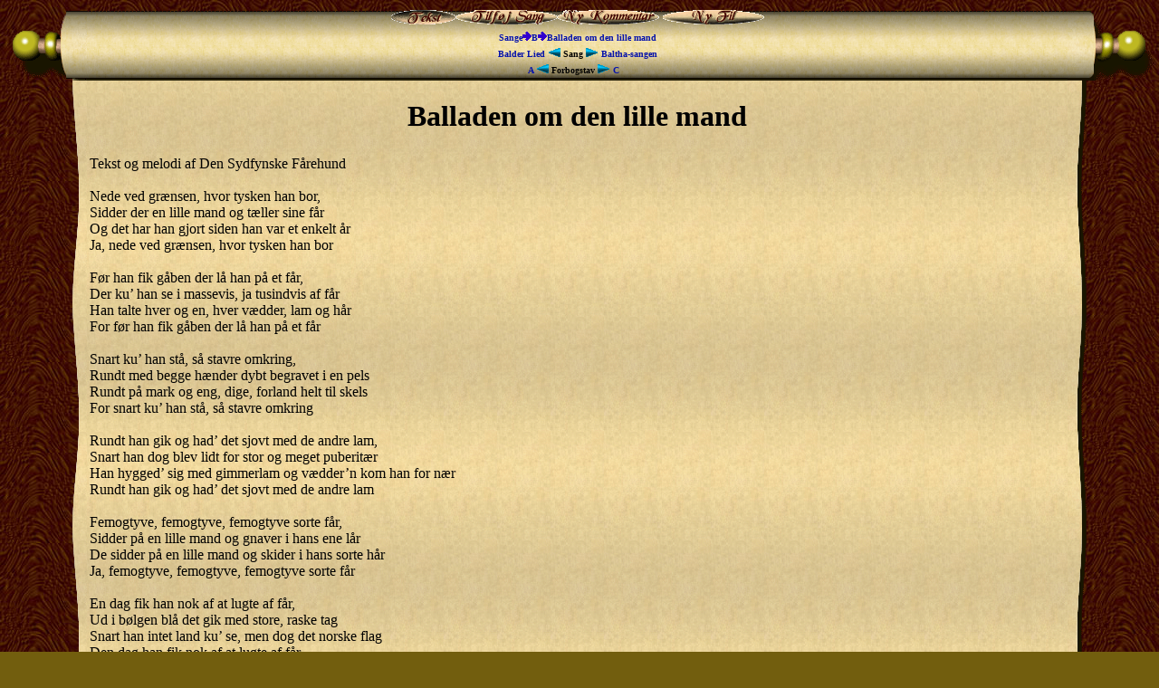

--- FILE ---
content_type: text/html; charset=UTF-8
request_url: http://www.skjaldesang.dk/estrato.php?Page=vissang&sid=1008
body_size: 3627
content:
  
<!DOCTYPE HTML PUBLIC "-//W3C//DTD HTML 4.0//EN">

<html>
<head>
<title>
1. Sange</title>
<meta name="kategori" content="liverollespil">
<meta name="copyright" content="Skjaldenes bibliotek">
<meta name="description" content="Velkommen til Skjaldenes bibliotek, hvor du kan finde middelalder og middelalderinspirerede sange og musik bla fra liverollespil, samt k�be en cden Skjaldesang med udvalgte numre ">
<meta name="keywords" content="middelalder, liverollespil, livesange, skjaldesang, skjaldenes bibliotek, g�glerheksen, middelaldermusik, sangtekster, tekster, laiv, live, geistendorf, shradan, rollespil">
<!-- <meta http-equiv="content-type" content="text/html; charset=iso-8859-1" /> -->

<!--<META HTTP-EQUIV="Expires" CONTENT="Tue, 04 Dec 1993 21:29:02 GMT">
<META HTTP-EQUIV="Pragma" CONTENT="no-cache">
<META HTTP-EQUIV="Cache-Control" CONTENT="no-cache, must-revalidate">
<META HTTP-EQUIV="Last-Modified" CONTENT="Thu, 29 Jan 2026 08:47:33GMT">-->
<LINK REL="stylesheet" TYPE="text/css" HREF="style.css">
</head>

<body background="./img/back.jpg" bgcolor="white" text="black" link="blue" vlink="purple"
 alink="red" bgproperties="fixed">
      <table border="0" cellpadding="0" cellspacing="0">
        <tr>
            <td width="65" height="81" background="./img/topleft.gif">&nbsp;</td>
            <td width="23" height="81" background="./img/topkantleft.gif">&nbsp;</td>
            <td  height="81" background="./img/topmid.gif" align=center>
             
<A HREF="estrato.php?Page=vissang&sid=1008"><IMG SRC='./img/bd_tekst.gif' border=0 ALT='Vis Tekst'></A><A HREF="estrato.php?Page=nysang&sid=1008"><IMG SRC='./img/b_nysang.gif' border=0 ALT='Ny Sang'></A><A HREF="estrato.php?Page=nykom&sid=1008"><IMG SRC='./img/b_nykommentar.gif' border=0 ALT='Ny Kommentar'></A> <A HREF="estrato.php?Page=nyfil&sid=1008"><IMG SRC='./img/b_nyfil.gif' border=0 ALT='Ny Fil'></A><br><font size=1><b><A HREF="estrato.php?Page=kategori">Sange</A><IMG SRC=./img/i_arrow1right.gif><A HREF="estrato.php?Page=titel&forbogstav=B">B</A><IMG SRC=./img/i_arrow1right.gif><A HREF="estrato.php?Page=vissang&sid=1008">Balladen om den lille mand</A><br><A HREF="estrato.php?Page=vissang&sid=2089 ">Balder Lied <IMG SRC='./img/i_arrowleft.gif' border=0> </A> Sang <A HREF="estrato.php?Page=vissang&sid=2234 "> <IMG SRC='./img/i_arrowright.gif' border=0> Baltha-sangen</A><br><A HREF="estrato.php?Page=vissang&sid=2543 ">A <IMG SRC='./img/i_arrowleft.gif' border=0></a> Forbogstav <A HREF="estrato.php?Page=vissang&sid=400 "> <IMG SRC='./img/i_arrowright.gif' border=0> C</A></b></font>                &nbsp;</td>
            <td width="29" height="81" background="./img/topkantright.gif">&nbsp;</td>
            <td width="64" height="81" background="./img/topright.gif">&nbsp;</td>
        </tr>
        <tr>
            <td width="65" height="296">&nbsp;</td>
            <td width="23" height="296" background="./img/midleft.gif">&nbsp;</td>
            <td  height="296" background="./img/bg.gif">

            <h1 align=center>Balladen om den lille mand</h1><TABLE border=0 align=center><tr><td>Tekst og melodi af Den Sydfynske F&aring;rehund<br />
<br />
Nede ved gr&aelig;nsen, hvor tysken han bor, <br />
Sidder der en lille mand og t&aelig;ller sine f&aring;r<br />
Og det har han gjort siden han var et enkelt &aring;r<br />
Ja, nede ved gr&aelig;nsen, hvor tysken han bor<br />
<br />
F&oslash;r han fik g&aring;ben der l&aring; han p&aring; et f&aring;r, <br />
Der ku’ han se i massevis, ja tusindvis af f&aring;r<br />
Han talte hver og en, hver v&aelig;dder, lam og h&aring;r<br />
For f&oslash;r han fik g&aring;ben der l&aring; han p&aring; et f&aring;r<br />
<br />
Snart ku’ han st&aring;, s&aring; stavre omkring, <br />
Rundt med begge h&aelig;nder dybt begravet i en pels<br />
Rundt p&aring; mark og eng, dige, forland helt til skels<br />
For snart ku’ han st&aring;, s&aring; stavre omkring<br />
<br />
Rundt han gik og had’ det sjovt med de andre lam, <br />
Snart  han dog blev lidt for stor og meget puberit&aelig;r<br />
Han hygged’ sig med gimmerlam og v&aelig;dder’n kom han for n&aelig;r<br />
Rundt han gik og had’ det sjovt med de andre lam<br />
<br />
Femogtyve, femogtyve, femogtyve sorte f&aring;r, <br />
Sidder p&aring; en lille mand og gnaver i hans ene l&aring;r<br />
De sidder p&aring; en lille mand og skider i hans sorte h&aring;r<br />
Ja, femogtyve, femogtyve, femogtyve sorte f&aring;r<br />
<br />
En dag fik han nok af at lugte af f&aring;r, <br />
Ud i b&oslash;lgen bl&aring; det gik med store, raske tag<br />
Snart han intet land ku’ se, men dog det norske flag<br />
Den dag han fik nok af at lugte af f&aring;r<br />
<br />
Han fulgte det, men ramte galt, der langt mod nord, <br />
I &aelig;rtesuppe tyk som blod der drejed’ han mod vest<br />
Han sv&oslash;mmed’ friskt og han blev ved til han s&aring; en hest<br />
Han fulgte den og ramte ret, der langt mod nord<br />
<br />
Han s&aring; den st&aring; og gumle gr&aelig;s med et lille f&aring;r, <br />
Glad han blev og gik i land for at ha’ lidt sjov<br />
Friskt det var, men gik galt: De fik mund og klov<br />
Han s&aring; den st&aring; gumle gr&aelig;s med et lille f&aring;r<br />
<br />
Fly han m&aring;tte, snart var det halve Island d&oslash;d, <br />
Heste, k&oslash;er og f&aring;r gik f&oslash;rst, s&aring; de stakkels m&aelig;nd<br />
Ud og sv&oslash;mme, raskt det gik til F&aelig;r&oslash;erne, min ven<br />
Fly han m&aring;tte, snart l&aring; det hele Island d&oslash;d<br />
<br />
Femogtyve, femogtyve, femogtyve sorte f&aring;r, <br />
Sidder p&aring; en lille mand og gnaver i hans ene l&aring;r<br />
De sidder p&aring; en lille mand og skider i hans sorte h&aring;r<br />
Femogtyve, femogtyve, femogtyve sorte f&aring;r<br />
<br />
Fra f&aring;r’nes &oslash;er til eng og land m&aelig;t p&aring; sk&aelig;rpek&oslash;d, <br />
Ned til Wales blandt folk og f&aelig; om bord i Neptuns Car<br />
P&aring; saltet k&oslash;d og t&oslash;r besk&oslash;jt, Australiens land l&aring; klar<br />
Fra f&aring;r’nes &oslash;er og eng og land m&aelig;t p&aring; sk&aelig;rpek&oslash;d<br />
<br />
Fra klipperskib til klippermand for tusindvis af f&aring;r, <br />
Fra vest til &oslash;st han klipped’ alt, selv k&aelig;nguruh&aring;r<br />
Han klipped’ helt til kiwiland og det i tusind &aring;r<br />
Fra klipperskib til klippermand for tusindvis af f&aring;r<br />
<br />
Nord han gik, men det var galt, der var ingen f&aring;r<br />
Sm&aring; thaib&oslash;rn var alt han fandt, det var tr&aelig;nge k&aring;r<br />
F&oslash;rst i Asiens bjerge fandtes fine fedthalef&aring;r<br />
Nord han gik, men det var galt, der var kun fede f&aring;r<br />
<br />
Op og op og op det gik, til han m&oslash;dte sorte f&aring;r<br />
han troed’ de var offerlam og tog i deres sorte h&aring;r<br />
Qinghai, sorte ninjaf&aring;r slog ham ned med banes&aring;r<br />
Op og op s&aring; ned det gik, da han s&aring; de sorte f&aring;r<br />
<br />
Femogtyve, femogtyve, femogtyve sorte f&aring;r, <br />
Sidder p&aring; en lille mand og gnaver i hans ene l&aring;r<br />
De sidder p&aring; en lille mand og skider i hans sorte h&aring;r<br />
Femogtyve, femogtyve, femogtyve sorte f&aring;r<br />
<br />
Balladen om den lille mand den er ganske kort<br />
Moralen dog er ganske lang og meget, meget sort:<br />
Stol kun p&aring; de sorte f&aring;r n&aring;r du tygger f&aring;relort<br />
Det var det den lille mand han sku’ ha’ gjort!<br />
<br />
Femogtyve, femogtyve, femogtyve sorte f&aring;r, <br />
Sidder p&aring; en lille mand og gnaver i hans ene l&aring;r<br />
De sidder p&aring; en lille mand og skider i hans sorte h&aring;r<br />
Femogtyve, femogtyve, femogtyve sorte f&aring;r<br />
Femogtyve, femogtyve, femogtyve sorte f&aring;r...<br />
<br />
<br />
Oprindeligt skrevet og fremf&oslash;rt til NOA-Revy af mig. Da den er folkeviseagtig t&aelig;nkte jeg, at I m&aring;ske ville finde den interessant. Den forefindes ogs&aring; i en l&aelig;ngere version, der mestendels er en gentagelse af ovenst&aring;ende. Man kan godt gentage omkv&aelig;det (25 sorte f&aring;r) efter hvert vers, men som skrevet har opf&oslash;relserne af den v&aelig;ret indtil nu.</td></tr><tr><td><font size=1>Rasmus Bisschop-Larsen&nbsp;&nbsp;<A HREF="mailto:&#114;&#98;&#45;&#x6C;&#64;&#106;&#117;&#98;&#x69;&#105;&#x2E;&#x64;&#x6B;">&#x72;&#98;&#45;&#x6C;&#64;&#x6A;&#117;&#x62;&#105;&#105;&#x2E;&#100;&#107;</a></font></td></tr></TABLE><br><br><TABLE border=0 width=350 align=center><tr><td><IMG SRC=./img/rope.gif><A NAME="KOMM">&nbsp;</A><br>Becifringer til musiken:<br />
<br />
Vers		|G	|G	|<br />
	<br />
		|G   F7	|Eb7   D7	|<br />
 <br />
		|G   F7	|Eb7   D7	|<br />
<br />
|G	|D  G  	|<br />
</td></tr><tr><td><font size=1>Rasmus Bisschop-Larsen&nbsp;&nbsp;<A HREF="mailto:&#x72;&#x62;&#x2D;&#x6C;&#64;&#x6A;&#x75;&#98;&#x69;&#105;&#x2E;&#100;&#107;">&#114;&#98;&#45;&#x6C;&#x40;&#x6A;&#x75;&#x62;&#x69;&#105;&#46;&#x64;&#x6B;</a></font> </td></tr><tr><td><IMG SRC=./img/rope.gif><A NAME="KOMM">&nbsp;</A><br>Sp&oslash;js sang. Jeg er ikke sikker p&aring;, teksten kan bruges i et hvilket som helst live (i hvert fald ikke med alle stednavnene), men melodien er ganske brugbar og p&aring; sin vis hyggelig.<br />
<br />
Skal den &oslash;verste linje forst&aring;s s&aring;ledes, at du betegner dig selv som Den Sydfynske F&aring;rehund og b&aring;de har skrevet teksten og melodien? I f&oslash;rste omgang troede jeg nemlig, at det var titlen p&aring; en originalmelodi, som denne tekst var skrevet over... :-/</td></tr><tr><td><font size=1>Rikke munchkin S&oslash;rensen&nbsp;&nbsp;<A HREF="mailto:&#x6D;&#x75;&#x6E;&#99;&#104;&#107;&#105;&#x6E;&#x40;&#107;&#x72;&#x69;&#x6B;&#107;&#x69;&#116;&#46;&#100;&#107;">&#x6D;&#x75;&#110;&#99;&#x68;&#107;&#105;&#110;&#64;&#x6B;&#x72;&#105;&#107;&#x6B;&#x69;&#116;&#x2E;&#100;&#x6B;</a></font> </td></tr><tr><td><IMG SRC=./img/rope.gif><A NAME="KOMM">&nbsp;</A><br></td></tr><tr><td><font size=1>&nbsp;&nbsp;<A HREF="mailto:"></a></font> </td></tr><tr><td><IMG SRC=./img/rope.gif><A NAME="KOMM">&nbsp;</A><br></td></tr><tr><td><font size=1>&nbsp;&nbsp;<A HREF="mailto:"></a></font> </td></tr><tr><td><IMG SRC=./img/rope.gif><A NAME="KOMM">&nbsp;</A><br></td></tr><tr><td><font size=1>&nbsp;&nbsp;<A HREF="mailto:"></a></font> </td></tr><tr><td><IMG SRC=./img/rope.gif><A NAME="KOMM">&nbsp;</A><br></td></tr><tr><td><font size=1>&nbsp;&nbsp;<A HREF="mailto:"></a></font> </td></tr><tr><td><IMG SRC=./img/rope.gif><A NAME="KOMM">&nbsp;</A><br></td></tr><tr><td><font size=1>&nbsp;&nbsp;<A HREF="mailto:"></a></font> </td></tr><tr><td><IMG SRC=./img/rope.gif><A NAME="KOMM">&nbsp;</A><br></td></tr><tr><td><font size=1>&nbsp;&nbsp;<A HREF="mailto:"></a></font> </td></tr><tr><td><IMG SRC=./img/rope.gif><A NAME="KOMM">&nbsp;</A><br></td></tr><tr><td><font size=1>&nbsp;&nbsp;<A HREF="mailto:"></a></font> </td></tr><tr><td><IMG SRC=./img/rope.gif><A NAME="KOMM">&nbsp;</A><br></td></tr><tr><td><font size=1>&nbsp;&nbsp;<A HREF="mailto:"></a></font> </td></tr><tr><td><IMG SRC=./img/rope.gif><A NAME="KOMM">&nbsp;</A><br></td></tr><tr><td><font size=1>&nbsp;&nbsp;<A HREF="mailto:"></a></font> </td></tr><tr><td><IMG SRC=./img/rope.gif><A NAME="KOMM">&nbsp;</A><br></td></tr><tr><td><font size=1>&nbsp;&nbsp;<A HREF="mailto:"></a></font> </td></tr><tr><td><IMG SRC=./img/rope.gif><A NAME="KOMM">&nbsp;</A><br></td></tr><tr><td><font size=1>&nbsp;&nbsp;<A HREF="mailto:"></a></font> </td></tr><tr><td><IMG SRC=./img/rope.gif><A NAME="KOMM">&nbsp;</A><br></td></tr><tr><td><font size=1>&nbsp;&nbsp;<A HREF="mailto:"></a></font> </td></tr><tr><td><IMG SRC=./img/rope.gif><A NAME="KOMM">&nbsp;</A><br></td></tr><tr><td><font size=1>&nbsp;&nbsp;<A HREF="mailto:"></a></font> </td></tr><tr><td><IMG SRC=./img/rope.gif><A NAME="KOMM">&nbsp;</A><br></td></tr><tr><td><font size=1>&nbsp;&nbsp;<A HREF="mailto:"></a></font> </td></tr><tr><td><IMG SRC=./img/rope.gif><A NAME="KOMM">&nbsp;</A><br></td></tr><tr><td><font size=1>&nbsp;&nbsp;<A HREF="mailto:"></a></font> </td></tr><tr><td><IMG SRC=./img/rope.gif><A NAME="KOMM">&nbsp;</A><br></td></tr><tr><td><font size=1>&nbsp;&nbsp;<A HREF="mailto:"></a></font> </td></tr><tr><td><IMG SRC=./img/rope.gif><A NAME="KOMM">&nbsp;</A><br></td></tr><tr><td><font size=1>&nbsp;&nbsp;<A HREF="mailto:"></a></font> </td></tr><tr><td><IMG SRC=./img/rope.gif><A NAME="KOMM">&nbsp;</A><br></td></tr><tr><td><font size=1>&nbsp;&nbsp;<A HREF="mailto:"></a></font> </td></tr><tr><td><IMG SRC=./img/rope.gif><A NAME="KOMM">&nbsp;</A><br></td></tr><tr><td><font size=1>&nbsp;&nbsp;<A HREF="mailto:"></a></font> </td></tr><tr><td><IMG SRC=./img/rope.gif><A NAME="KOMM">&nbsp;</A><br></td></tr><tr><td><font size=1>&nbsp;&nbsp;<A HREF="mailto:"></a></font> </td></tr><tr><td><IMG SRC=./img/rope.gif><A NAME="KOMM">&nbsp;</A><br></td></tr><tr><td><font size=1>&nbsp;&nbsp;<A HREF="mailto:"></a></font> </td></tr><tr><td><IMG SRC=./img/rope.gif><A NAME="KOMM">&nbsp;</A><br></td></tr><tr><td><font size=1>&nbsp;&nbsp;<A HREF="mailto:"></a></font> </td></tr><tr><td><IMG SRC=./img/rope.gif><A NAME="KOMM">&nbsp;</A><br></td></tr><tr><td><font size=1>&nbsp;&nbsp;<A HREF="mailto:"></a></font> </td></tr><tr><td><IMG SRC=./img/rope.gif><A NAME="KOMM">&nbsp;</A><br></td></tr><tr><td><font size=1>&nbsp;&nbsp;<A HREF="mailto:"></a></font> </td></tr><tr><td><IMG SRC=./img/rope.gif><A NAME="KOMM">&nbsp;</A><br></td></tr><tr><td><font size=1>&nbsp;&nbsp;<A HREF="mailto:"></a></font> </td></tr><tr><td><IMG SRC=./img/rope.gif><A NAME="KOMM">&nbsp;</A><br></td></tr><tr><td><font size=1>&nbsp;&nbsp;<A HREF="mailto:"></a></font> </td></tr><tr><td><IMG SRC=./img/rope.gif><A NAME="KOMM">&nbsp;</A><br></td></tr><tr><td><font size=1>&nbsp;&nbsp;<A HREF="mailto:"></a></font> </td></tr><tr><td><IMG SRC=./img/rope.gif><A NAME="KOMM">&nbsp;</A><br></td></tr><tr><td><font size=1>&nbsp;&nbsp;<A HREF="mailto:"></a></font> </td></tr><tr><td><IMG SRC=./img/rope.gif><A NAME="KOMM">&nbsp;</A><br></td></tr><tr><td><font size=1>&nbsp;&nbsp;<A HREF="mailto:"></a></font> </td></tr><tr><td><IMG SRC=./img/rope.gif><A NAME="KOMM">&nbsp;</A><br></td></tr><tr><td><font size=1>&nbsp;&nbsp;<A HREF="mailto:"></a></font> </td></tr><tr><td><IMG SRC=./img/rope.gif><A NAME="KOMM">&nbsp;</A><br></td></tr><tr><td><font size=1>&nbsp;&nbsp;<A HREF="mailto:"></a></font> </td></tr><tr><td><IMG SRC=./img/rope.gif><A NAME="KOMM">&nbsp;</A><br></td></tr><tr><td><font size=1>&nbsp;&nbsp;<A HREF="mailto:"></a></font> </td></tr><tr><td><IMG SRC=./img/rope.gif><A NAME="KOMM">&nbsp;</A><br></td></tr><tr><td><font size=1>&nbsp;&nbsp;<A HREF="mailto:"></a></font> </td></tr><tr><td><IMG SRC=./img/rope.gif><A NAME="KOMM">&nbsp;</A><br></td></tr><tr><td><font size=1>&nbsp;&nbsp;<A HREF="mailto:"></a></font> </td></tr></TABLE><TABLE border=0 width=350 align=center><tr><td><IMG SRC=./img/rope.gif><A NAME="FILER">&nbsp;</A><br> En dårlig indspilning af "Balladen om den lille mand" på min bærbare.  </td></tr><tr><td><A HREF="download.php?file=Lille mand.wav" target= "downloadwindow">Lille mand.wav</A>&nbsp;&nbsp;&nbsp;1813966 bytes &nbsp;  Lydfil </td></tr><tr><td><font size=1>   Rasmus Bisschop-Larsen&nbsp;&nbsp;<A HREF="mailto:&#114;&#98;&#x2D;&#108;&#x40;&#106;&#117;&#x62;&#x69;&#x69;&#46;&#x64;&#107;">&#x72;&#98;&#x2D;&#x6C;&#64;&#x6A;&#x75;&#98;&#105;&#x69;&#x2E;&#x64;&#107;</a>&nbsp;</font></td></tr></TABLE><TABLE width=400 border=0 align=center><tr><td><IFRAME name="downloadwindow" id="downloadwindow" src="" frameBorder='0' width='1' scrolling=no height='1'></IFRAME>&nbsp;</td><tr></TABLE>
            &nbsp;</td>
            <td width="29" height="296" background="./img/midright.gif">&nbsp;</td>
            <td width="64" height="296">&nbsp;</td>
        </tr>
        <tr>
            <td width="65" height="82" background="./img/bundleft.gif">&nbsp;</td>
            <td width="23" height="82" background="./img/bundkantleft.gif">&nbsp;</td>
            <td height="82" background="./img/bundmid.gif">
            <p align="center"><br>
            <A HREF="estrato.php?Page=vissang&sid=1008"><IMG SRC='./img/bd_tekst.gif' border=0 ALT='Vis Tekst'></A><A HREF="estrato.php?Page=nysang&sid=1008"><IMG SRC='./img/b_nysang.gif' border=0 ALT='Ny Sang'></A><A HREF="estrato.php?Page=nykom&sid=1008"><IMG SRC='./img/b_nykommentar.gif' border=0 ALT='Ny Kommentar'></A> <A HREF="estrato.php?Page=nyfil&sid=1008"><IMG SRC='./img/b_nyfil.gif' border=0 ALT='Ny Fil'></A><br><font size=1><b><A HREF="estrato.php?Page=kategori">Sange</A><IMG SRC=./img/i_arrow1right.gif><A HREF="estrato.php?Page=titel&forbogstav=B">B</A><IMG SRC=./img/i_arrow1right.gif><A HREF="estrato.php?Page=vissang&sid=1008">Balladen om den lille mand</A><br><A HREF="estrato.php?Page=vissang&sid=2089 ">Balder Lied <IMG SRC='./img/i_arrowleft.gif' border=0> </A> Sang <A HREF="estrato.php?Page=vissang&sid=2234 "> <IMG SRC='./img/i_arrowright.gif' border=0> Baltha-sangen</A><br><A HREF="estrato.php?Page=vissang&sid=2543 ">A <IMG SRC='./img/i_arrowleft.gif' border=0></a> Forbogstav <A HREF="estrato.php?Page=vissang&sid=400 "> <IMG SRC='./img/i_arrowright.gif' border=0> C</A></b></font>              &nbsp;</td>
            <td width="29" height="82" background="./img/bundkantright.gif">&nbsp;</td>
            <td width="64" height="82" background="./img/bundright.gif">&nbsp;</td>
        </tr>
    </table>
<br><br>
 &nbsp;&nbsp;&nbsp;&nbsp;&nbsp;&nbsp;&nbsp;</p>
<p>&nbsp;&nbsp;&nbsp;&nbsp;&nbsp;&nbsp;&nbsp;</p>

</body>

</html>

--- FILE ---
content_type: text/css
request_url: http://www.skjaldesang.dk/style.css
body_size: 551
content:
/* Created using Style Master from Western Civilisation CSS2 { 1 4 780 1036 } */

/* ******************************************************************** * External style sheet created by Style Sheet Design * File name: style.css * Created on: 10-12-00 ******************************************************************** */

A:link
{color: #0512ab;
text-decoration: none}

A:visited
{color: #0512ab;
text-decoration: none}

input,select,textarea
{background-attachment: scroll;
background-color: #efd29c;
background-image: none;
background-repeat: repeat;
border-bottom: 4px #a8762b;
border-left: 4px #fbe28c;
border-right: 4px #b3722b;
border-top: 4px #feebab;
border: 2px #b6a55f inset}

.blak
{background-color: #766bfe;
border: 2px #9583fc inset;
color: #fcf714}

.blakknap
{background-color: #c1c606;
border: 2px #fae91b outset}

A:hover
{color: #ae042f;
text-decoration: none}

BODY
{background-color: #725e0e;
color: #000000}

a.goto_ssiii{
left:0px;
top:0px;
position:fixed;
display:block;
width: 72px;
height:64px;
background-image:url(sites/skjaldesang/themes/skjaldesang/img/goto_ssIII_bw.png);
background-position:0px 0px;
}

a.goto_ssiii:hover{
background-image:url(sites/skjaldesang/themes/skjaldesang/img/goto_ssIII.png);

}